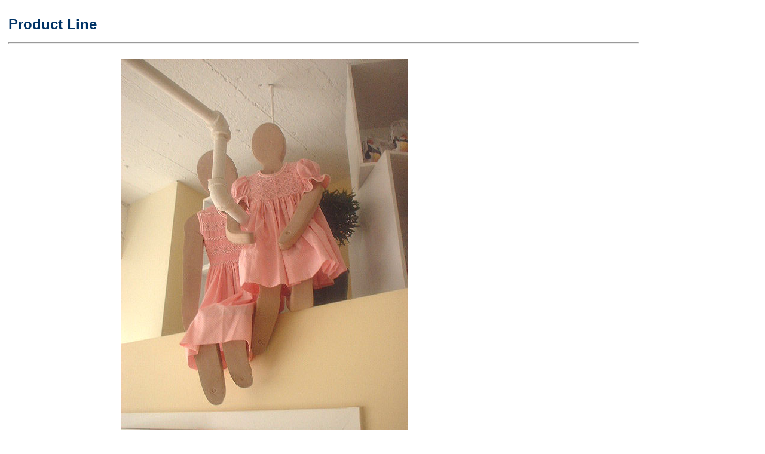

--- FILE ---
content_type: text/html
request_url: https://jamesgirone.com/janismillsteinsales/janismillsteinsales282.htm
body_size: 639
content:
<HTML>
<!--This file created 11/9/07 1:21 PM by Claris Home Page version 3.0-->
<HEAD>
   <TITLE>Janis Millstein Sales - Peaches n' Cream  - JamesGirone.com</TITLE>
   <META NAME=GENERATOR CONTENT="Claris Home Page 3.0">
   <X-CLARIS-WINDOW TOP=195 BOTTOM=772 LEFT=247 RIGHT=964>
   <X-CLARIS-REMOTESAVE SERVER="ftp.jamesgirone.com" USER="jamesgirone.com" DIR="janismillsteinsales/" FILE="">
   <X-CLARIS-TAGVIEW MODE=minimal>
</HEAD>
<BODY BGCOLOR="#FFFFFF" LINK="#330000" ALINK="#CCCCCC" VLINK="#663300">
<P><TABLE BORDER=0 CELLPADDING=4 WIDTH="100%">
   <TR>
      <TD>
         <P><FONT SIZE="-1" FACE="arial,helvetica,geneva,sansserif"><IMG SRC="imagessix/spacer001.gif" WIDTH=96 HEIGHT=3 ALIGN=bottom></FONT></P>
      </TD>
      <TD>
         <P><FONT SIZE="-1" FACE="arial,helvetica,geneva,sansserif"><IMG SRC="imagessix/spacer002.gif" WIDTH=100 HEIGHT=3 ALIGN=bottom></FONT></P>
      </TD>
      <TD>
         <P><FONT SIZE="-1" FACE="arial,helvetica,geneva,sansserif"><IMG SRC="imagessix/spacer003.gif" WIDTH=100 HEIGHT=3 ALIGN=bottom></FONT></P>
      </TD>
      <TD>
         <P><FONT SIZE="-1" FACE="arial,helvetica,geneva,sansserif"><IMG SRC="imagessix/spacer004.gif" WIDTH=100 HEIGHT=3 ALIGN=bottom></FONT></P>
      </TD>
      <TD>
         <P><FONT SIZE="-1" FACE="arial,helvetica,geneva,sansserif"><IMG SRC="imagessix/spacer005.gif" WIDTH=100 HEIGHT=3 ALIGN=bottom></FONT></P>
      </TD>
   </TR>
   <TR>
      <TD COLSPAN=4>
         <P><FONT SIZE="+2" FACE="Arial,Helvetica,Geneva,SansSerif" COLOR="#003366"><B>Product
         Line</B></FONT></P>
         
         <DL>
            <DT>
            
            <HR>
            
            </DT>
         </DL>
      </TD>
      <TD>
         <P></P>
      </TD>
   </TR>
   <TR>
      <TD VALIGN=top HEIGHT=239>
         <P></P>
      </TD>
      <TD VALIGN=top COLSPAN=3 HEIGHT=239>
         <P><IMG SRC="imagestwelve/DSCF0116.jpg" WIDTH=480 HEIGHT=640 X-CLARIS-USEIMAGEWIDTH X-CLARIS-USEIMAGEHEIGHT ALIGN=bottom></P>
      </TD>
      <TD HEIGHT=239>
         <P></P>
      </TD>
   </TR>
   <TR>
      <TD>
         <P></P>
      </TD>
      <TD COLSPAN=2>
         <P></P>
      </TD>
      <TD>
         <P></P>
      </TD>
      <TD>
         <P></P>
      </TD>
   </TR>
</TABLE>
</P>

<P>&nbsp;</P>
</BODY>
</HTML>
